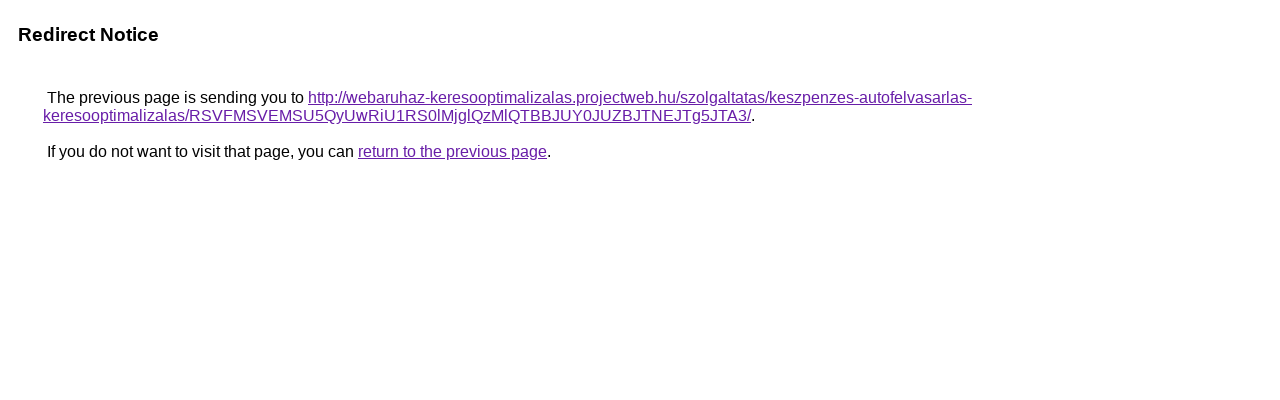

--- FILE ---
content_type: text/html; charset=UTF-8
request_url: https://cse.google.com.sv/url?q=http%3A%2F%2Fwebaruhaz-keresooptimalizalas.projectweb.hu%2Fszolgaltatas%2Fkeszpenzes-autofelvasarlas-keresooptimalizalas%2FRSVFMSVEMSU5QyUwRiU1RS0lMjglQzMlQTBBJUY0JUZBJTNEJTg5JTA3%2F
body_size: 482
content:
<html lang="en"><head><meta http-equiv="Content-Type" content="text/html; charset=UTF-8"><title>Redirect Notice</title><style>body,div,a{font-family:Roboto,Arial,sans-serif}body{background-color:var(--xhUGwc);margin-top:3px}div{color:var(--YLNNHc)}a:link{color:#681da8}a:visited{color:#681da8}a:active{color:#ea4335}div.mymGo{border-top:1px solid var(--gS5jXb);border-bottom:1px solid var(--gS5jXb);background:var(--aYn2S);margin-top:1em;width:100%}div.aXgaGb{padding:0.5em 0;margin-left:10px}div.fTk7vd{margin-left:35px;margin-top:35px}</style></head><body><div class="mymGo"><div class="aXgaGb"><font style="font-size:larger"><b>Redirect Notice</b></font></div></div><div class="fTk7vd">&nbsp;The previous page is sending you to <a href="http://webaruhaz-keresooptimalizalas.projectweb.hu/szolgaltatas/keszpenzes-autofelvasarlas-keresooptimalizalas/RSVFMSVEMSU5QyUwRiU1RS0lMjglQzMlQTBBJUY0JUZBJTNEJTg5JTA3/">http://webaruhaz-keresooptimalizalas.projectweb.hu/szolgaltatas/keszpenzes-autofelvasarlas-keresooptimalizalas/RSVFMSVEMSU5QyUwRiU1RS0lMjglQzMlQTBBJUY0JUZBJTNEJTg5JTA3/</a>.<br><br>&nbsp;If you do not want to visit that page, you can <a href="#" id="tsuid_CbEpafT2FsDcptQPutapoAE_1">return to the previous page</a>.<script nonce="X15WLNMdOHJBi2Doi-pgag">(function(){var id='tsuid_CbEpafT2FsDcptQPutapoAE_1';(function(){document.getElementById(id).onclick=function(){window.history.back();return!1};}).call(this);})();(function(){var id='tsuid_CbEpafT2FsDcptQPutapoAE_1';var ct='originlink';var oi='unauthorizedredirect';(function(){document.getElementById(id).onmousedown=function(){var b=document&&document.referrer,a="encodeURIComponent"in window?encodeURIComponent:escape,c="";b&&(c=a(b));(new Image).src="/url?sa=T&url="+c+"&oi="+a(oi)+"&ct="+a(ct);return!1};}).call(this);})();</script><br><br><br></div></body></html>